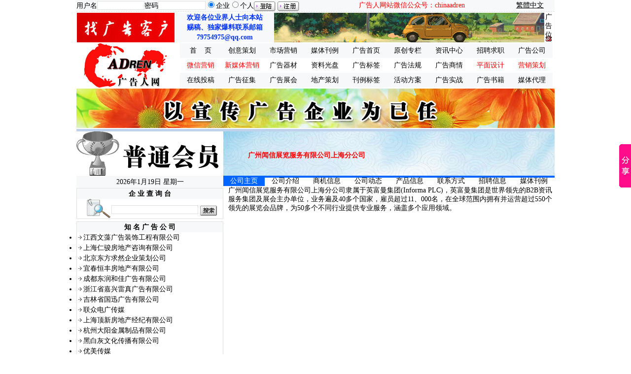

--- FILE ---
content_type: text/html
request_url: http://www.chinaadren.com/html/qiye/52720.html
body_size: 6407
content:
<!DOCTYPE html PUBLIC "-//W3C//DTD XHTML 1.0 Transitional//EN" "http://www.w3.org/TR/xhtml1/DTD/xhtml1-transitional.dtd">
<html xmlns="http://www.w3.org/1999/xhtml">
<head>
<script language="javascript" src="http://www.chinaadren.com/qiye/css/hd.js"></script>
<meta http-equiv="Content-Type" content="text/html; charset=gb2312" />
<title>广州闻信展览服务有限公司上海分公司--广告公司频道---广告人网站</title>
<meta name="description" content="广州闻信展览服务有限公司上海分公司隶属于英富曼集团(Informa PLC)，英富曼集团是世界领先的B2B资讯服务集团及展会主办单位，业务遍及40多个国家，雇员超过11,000名，在全球范围内拥有并运">
<link href="http://www.chinaadren.com/qiye/css/putong.css" rel="stylesheet" type="text/css" />
</head>

<body>
<script language="javascript" src="Http://www.chinaadren.com/newtop.asp"></script>
<script language="javascript" src="http://www.chinaadren.com/qiye/banner.asp"></script>
<div id="allcontent">
<div id="allcontent_left">
<script language="javascript" src="http://www.chinaadren.com/qiye/left.asp?id=52720"></script>
</div><!--这里是allcontent_left的结束-->
<div id="allcontent_right">
<span id="bn">广州闻信展览服务有限公司上海分公司</span>

 <div id="title">
    <ul>
      <li id="tag1"><a href="#" onclick="switchTag('tag1','content1');this.blur();" class="selectli1"><span class="selectspan1">公司主页</span></a></li>
      <li id="tag2"><a href="#" onclick="switchTag('tag2','content2');this.blur();"><span>公司介绍</span></a></li>
      <li id="tag3"><a href="#" onclick="switchTag('tag3','content3');this.blur();"><span>商机信息</span></a></li>
      <li id="tag4"><a href="#" onclick="switchTag('tag4','content4');this.blur();"><span>公司动态</span></a></li>
      <li id="tag5"><a href="#" onclick="switchTag('tag5','content5');this.blur();"><span>产品信息</span></a></li>
	  <li id="tag6"><a href="#" onclick="switchTag('tag6','content6');this.blur();"><span>联系方式</span></a></li>
	  <li id="tag7"><a href="#" onclick="switchTag('tag7','content7');this.blur();"><span>招聘信息</span></a></li>
	  <li id="tag8"><a href="#" onclick="switchTag('tag8','content8');this.blur();"><span>媒体刊例</span></a></li>
    </ul>
  </div><!--这里是title的结束-->
  
<div id="content" class="content1">
  <div id="content1">广州闻信展览服务有限公司上海分公司隶属于英富曼集团(Informa PLC)，英富曼集团是世界领先的B2B资讯服务集团及展会主办单位，业务遍及40多个国家，雇员超过11、000名，在全球范围内拥有并运营超过550个领先的展览会品牌，为50多个不同行业提供专业服务，涵盖多个应用领域。</div>	
  <div id="content2" class="hidecontent">
  <span>企业详细信息</span>
  <ul>
  <li id="left">会员级别</li><li id="right">普通会员</li>
  </ul>
  <ul>
  <li id="left">公司类别</li><li id="right">文化传播、 图文制作输出...</li>
  </ul>
  <ul>  
  <li id="left">经营业务</li><li id="right">图文输出、 雕刻耗材、 广告板材、 热转印机...</li>
  </ul>
  <ul>
  <li id="left">服务范围</li><li id="right">其    它、 零售及服务业...</li>
  </ul>
  <ul>
  <li id="left">提供服务</li><li id="right">战略咨询、 管理咨询、 IT管理咨询、 人力资源开发、 品牌管理、 企业形象设计、 书刊音像设计、 影视广告创作、 电视节目策划、 大型活动策划、 媒体整合投放、 影视媒体投放、 文化活动行销...</li>
  </ul>
  <ul>
  <li id="left">代理媒体</li><li id="right"></li>
  </ul>
  <ul>
  <li id="left">主要客户</li><li id="right">打造集广告标识、数码印花、美陈设计、数字标牌、LED屏显、灯光音响及多媒体于一体的生态产业链盛会<br>
作为全球广告标识、数字显示、灯光音响及多媒体“奥斯卡”年度盛会，SIGN CHINA 2021将继续为广告标识、户外传媒、文化旅游、商业零售、品牌形象设计、城市亮化、市政建设、安防交通等领域买家提供：从激光雕刻、喷绘、数码印花等设备及耗材的广告标识制作工艺，到数字标识、标牌、广告机、液晶显示、LED显示屏、舞台设备、灯光音响于一体的生态产业链采购盛会，同时，更是企业树品牌、展实力、给客户信心、提增全球市场占有率的极佳平台，将最大化实现生态产业链协同效应，全面拓展行业各大细分领域合作及订单机会。<br>
<br>
独家首创“全球品牌馆”，帮助10年或以上品牌厂家差异化发展，树中国和全球品牌<br>
本次展会特别将W1和W2馆设立为“全球品牌馆”，全面升级平台优势，帮助10年或以上品牌企业在大浪淘沙中脱颖而出，旨在倡导行业企业坚持树品牌，减少价格战，保护展商效益，为全球买家提供坚实的产品质量和服务保障。<br>
<br>
商务配对专享服务<br>
大会特别为广大买家策划了 “VIP特邀买家计划”，报名预登记并申请“VIP特邀买家计划”服务，将有机会获得大会为您免费提供的商务配对专享服务，帮助您提前预约展会现场所感兴趣的产品厂家负责人，现场进行面对面高效沟通。<br>
<br>
掌握行业最新动态，与行业前沿企业进行交流<br>
现场云集行业知名品牌，您将与广告标识和数字显示全产业链厂家进行面对面交流，亲自感受行业发展的顶尖水平，体验最新的产品、技术和服务。<br>
<br>
<br>
线上全球直播平台<br>
线上全球直播平台Live.SignChinaShow.com作为线下展览的有力补充，将继续服务于SIGN CHINA 2021的参展企业及买家。展会期间，SIGN CHINA的参展企业将在展位上发起直播，向全球买家展示公司品牌形象、新品发布、参会人员精神面貌等。通过线下展览+线上全球直播的逛展新模式，SIGN CHINA将为参展企业和买家之间提供更加紧密的商贸连接，提高采购效率。<br>
</li>
  </ul>
  <ul>
  <li id="left">主要业绩</li><li id="right">5000000</li>
  </ul>
  <ul>
  <li id="left">注册资金</li><li id="right">50-200万</li>
  </ul>
  <ul>
  <li id="left">员工规模</li><li id="right">20-50人</li>
  </ul>
  <ul>
  <li id="left">营 业 额</li><li id="right">100-300万</li>
  </ul>
 
  </div>
  <div id="content3" class="hidecontent">
  <ul>
  暂无相关信息
  </ul>
  </div>
  <div id="content4" class="hidecontent">
  <ul>
  暂无公司新闻
  </ul>
  </div>
  <div id="content5" class="hidecontent">
  <ul>
  暂无产品信息
  </ul>
  
  </div>
  <div id="content6" class="hidecontent">
  <ul>
 <li>联 系 人：林</li>
 <li>电    话：18926121012</li>
 <li>传    真：暂无</li>
 <li>公司网址：<a href=http://www.signchinashow.com target=_blank>点此进入网站</a></li>
 <li>电子邮件: 736501714@qq.com</li>
 <li>详细地址: 天河区华庭路4号</li>
 <li>省 市 区: 广东  /  广州</li>
 <li>邮政编码: 暂无</li>
  </ul>
  
  </div>
  <div id="content7" class="hidecontent">
  <ul>
  暂无人才招聘信息
  </ul>
  </div>
  <div id="content8" class="hidecontent">
  <ul>
  暂无发表媒体刊例信息
  </ul>
  
  </div>
</div>  



</div><!--这里是allcontent_right的结束-->

</div><!--这里是allcontent的结束-->
<center>
<script language="javascript" src="http://www.chinaadren.com/bottom.js"></script>
</center>
</body>
</html>


--- FILE ---
content_type: text/html
request_url: http://www.chinaadren.com/newtop.asp
body_size: 4216
content:

document.writeln("<link href=http://www.chinaadren.com/css/top.css rel=stylesheet type=text/css><script language=javascript src=http://www.chinaadren.com/css/big5.js></script><script>	function mousemethod(op,imgid){	document.getElementById(imgid).style.display=op;	}</script><link href=http://www.chinaadren.com/css/ggg.css rel=stylesheet type=text/css><div id=alltop><div id=alltop_login><span id=login><form id=form1 name=form1 method=post class=topform action=http://www.chinaadren.com/huiyuan/check.asp>用户名<input name=name type=text class=topinput id=name size=10 maxlength=20/>密码<input name=password type=password class=topinput id=password  size=10/><input name=kind type=radio value=企业 checked>企业<input type=radio name=kind value=个人>个人<input type=image name=Submit value=登陆 src=http://www.chinaadren.com/images/dl.gif style=vertical-align:middle;>&nbsp;<a href=http://www.chinaadren.com/reg/ target=_blank><img src=http://www.chinaadren.com/images/zc.gif border=0/></a>&nbsp;</form></span><span id=login_mid><a href=# onmouseover=mousemethod('block','img1') onmouseout=mousemethod('none','img1')><font color=red>广告人网站微信公众号：chinaadren</font></a><img id=img1 src=/zhuanlan/eWebEditor/uploadfile/201341814406101.jpg style=display:none;position:absolute;z-index:9999;></span><span id=login_right><a name=StranLink href=>繁體中文</a></span></div><div id=alltop_banner><span id=left><img src=http://www.chinaadren.com/images/19860.gif border=0 /></span><span id=mid><b><font color=#0033FF>欢迎各位业界人士向本站</b><BR><b>赐稿、独家爆料联系邮箱</b><BR><b>79754975@qq.com</b></font></span><span id=mid468><img src=http://www.chinaadren.com/zhuanlan/eWebEditor/uploadfile3/2020329223732964.gif border=0></span><span id=right>广<br />告<br />位</span></div><div id=alltop_menu><div id=logo><a href=http://www.chinaadren.com><img src=http://www.chinaadren.com/images/newlogo.gif alt=广告人网站 border=0 /></a></div><div id=allmenu><ul><li class=bj><a href=http://www.chinaadren.com/>首   &nbsp;&nbsp; 页</a></li><li class=bj><a href=http://www.chinaadren.com/idea/>创意策划</a></li><li class=bj><a href=http://www.chinaadren.com/yingxiao/>市场营销</a></li><li class=bj><a href=http://www.chinaadren.com/kanli/>媒体刊例</a></li><li class=bj>广告首页</li><li class=bj><a href=http://www.chinaadren.com/zhuanlan/>原创专栏</a></li><li class=bj><a href=http://www.chinaadren.com/news/>资讯中心</a></li><li class=bj><a href=http://www.chinaadren.com/rc>招聘求职</a></li><li class=bj><a href=http://www.chinaadren.com/qiye/>广告公司</a></li><li><a href=http://www.chinaadren.com/html/tags/14898.html target=_blank><font color=red>微信营销</font></a></li><li><a href=http://www.chinaadren.com/html/tags/5599.html target=_blank><font color=red>新媒体营销</font></a></li><li><a href=http://www.chinaadren.com/chanping/>广告器材</a></li><li>资料光盘</li><li><a href=http://www.chinaadren.com/tags/>广告标签</a></li><li><a href=http://www.chinaadren.com/fagui/>广告法规</a></li><li><a href=http://www.chinaadren.com/btob/>广告商情</a></li><li><a href=http://www.chinaadren.com/html/tags/5497.html target=_blank><font color=red>平面设计</font></a></li><li><a href=http://www.chinaadren.com/html/tags/5505.html target=_blank><font color=red>营销策划</font></a></li><li class=bj>在线投稿</li><li class=bj><a href=http://www.chinaadren.com/btob/list.asp?kind=广告语  target=_blank>广告征集</a></li><li class=bj><a href=http://www.chinaadren.com/news/list.asp?kind=会展信息 target=_blank>广告展会</a></li><li class=bj><a href=http://www.chinaadren.com/idea/list.asp?kind=房产酒店 target=_blank>地产策划</a></li><li class=bj><a href=http://www.chinaadren.com/tags/tags_kanli.html target=_blank>刊例标签</a></li><li class=bj><a href=http://www.chinaadren.com/idea/list.asp?kind=活动方案 target=_blank>活动方案</a></li><li class=bj><a href=http://www.chinaadren.com/idea/list.asp?kind=策划实战 target=_blank>广告实战</a></li><li class=bj><a href=http://www.chinaadren.com/book target=_blank>广告书籍</a></li><li class=bj><a href=http://www.chinaadren.com/qiye/list.asp?kind=户外媒体代理 target=_blank>媒体代理</a></li></ul></div></div></div>");

--- FILE ---
content_type: text/html
request_url: http://www.chinaadren.com/qiye/banner.asp
body_size: 254
content:

document.writeln("<link href=http://www.chinaadren.com/news/css/banner.css rel=stylesheet type=text/css><div id=banner><img src=http://www.chinaadren.com/qiye/banner/970-1.jpg></div>");

--- FILE ---
content_type: text/html
request_url: http://www.chinaadren.com/qiye/left.asp?id=52720
body_size: 2516
content:

document.write("<link href=http://www.chinaadren.com/qiye/css/left.css rel=stylesheet type=text/css><div id=zs><span id=logo><img src=http://www.chinaadren.com/qiye/images/putong.gif /></span><span id=sj>2026年1月19日&nbsp;星期一</span><div id=search><span>企 业 查 询 台</span><form name=form method=post action=http://www.chinaadren.com/qiye/list.asp><ul><li><input name=keyword type=text class=text size=20 /> <input name=Submit type=image src=http://www.chinaadren.com/qiye/images/17.gif align=absmiddle value= 搜 索 ></li></ul></form></div><!--这里是search的结束--><div id=tjhy><span>知 名 广 告 公 司</span><ul><li><a href=http://www.chinaadren.com/html/qiye/349.html>江西文藻广告装饰工程有限公司</a></li><li><a href=http://www.chinaadren.com/html/qiye/1281.html>上海仁骏房地产咨询有限公司</a></li><li><a href=http://www.chinaadren.com/html/qiye/408.html>北京东方求然企业策划公司</a></li><li><a href=http://www.chinaadren.com/html/qiye/916.html>宜春恒丰房地产有限公司</a></li><li><a href=http://www.chinaadren.com/html/qiye/29644.html>成都东润和佳广告有限公司</a></li><li><a href=http://www.chinaadren.com/html/qiye/579.html>浙江省嘉兴雷真广告有限公司</a></li><li><a href=http://www.chinaadren.com/html/qiye/1313.html>吉林省国迅广告有限公司</a></li><li><a href=http://www.chinaadren.com/html/qiye/1653.html>联众电广传媒</a></li><li><a href=http://www.chinaadren.com/html/qiye/1361.html>上海顶新房地产经纪有限公司</a></li><li><a href=http://www.chinaadren.com/html/qiye/38.html>杭州大阳金属制品有限公司</a></li><li><a href=http://www.chinaadren.com/html/qiye/1615.html>黑白灰文化传播有限公司</a></li><li><a href=http://www.chinaadren.com/html/qiye/28735.html>优美传媒</a></li><li><a href=http://www.chinaadren.com/html/qiye/744.html>柳州邮政广告信息公司</a></li><li><a href=http://www.chinaadren.com/html/qiye/1319.html>梅州市佰川礼仪服务有限公司</a></li><li><a href=http://www.chinaadren.com/html/qiye/28307.html>东方今报广告电话</a></li><li><a href=http://www.chinaadren.com/html/qiye/9810.html>泉州市天一广告装饰有限公司</a></li><li><a href=http://www.chinaadren.com/html/qiye/846.html>南通远大置业有限公司</a></li><li><a href=http://www.chinaadren.com/html/qiye/1339.html>深圳市华夏长城高尔夫发展有限公司</a></li><li><a href=http://www.chinaadren.com/html/qiye/398.html>贵阳博雅广告媒体运营有限公司</a></li><li><a href=http://www.chinaadren.com/html/qiye/27903.html>广州视尚广告有限公司</a></li></ul></div><!--这里是tjhy的结束--></div>");

--- FILE ---
content_type: text/css
request_url: http://www.chinaadren.com/qiye/css/putong.css
body_size: 2802
content:
#allcontent{
width:970px;
margin:2px auto;
padding:0px;
border-top:5px solid #BFD1EB;
border-bottom:5px solid #BFD1EB;
background-color:#f7f8f9;
}
#allcontent_left{
width:298px;
height:100%;
margin:0px auto;
padding:0px;
float:left;
font-size:14px;
}
#allcontent_right{
width:672px;
float:right;
margin:0px auto;
padding:0px;
height:100%;
background-color:#FFFFFF;
}
#allcontent_right span#bn{
display:block;
height:50px;
font-weight:bold;
font-size:14px;
color: #FF0000;
padding-left:50px;
padding-top:40px;
background:url(http://www.chinaadren.com/qiye/images/bn.gif) no-repeat;
}
#title{
margin:0px auto;
padding:0px;
height:100%;
background-color:#BFD1EB;
}
#title ul{
list-style-type:none;
margin:0px;
padding:0px;
font-size:14px;

}
#title ul li{
width:84px;
float:left;
line-height:1.5em;
margin:0px;
padding:0px;
text-align:center;
}
#title ul li a{
display:block;
height:1.5em;
}
#title ul li a:link,#title ul li a:visited{
color:#000000;
text-decoration:none;
}
#title ul li a:hover{
color:#FFFFFF;
text-decoration: none;
background-color: #0066FF;
}
.hidecontent {
display:none;
}
.selectspan1,.selectspan2,.selectspan3,.selectspan4,.selectspan5,.selectspan6,.selectspan7,.selectspan8{
display:block;
background-color:#0066ff;
color:#FFFFFF;
}
#content{
font-size:14px;
height:100%;
}
.content1,.content2,.content3,.content4,.content5,.content6,.content7,.content8{
border-top:4px solid #0066ff;
height:100%;
}
#content1,#content2,#content3,#content4,#content5,#content6,#content7,#content8{
margin:10px auto;
padding-left:10px;
width:662px;
height:100%;
}
#content1 ul,#content2 ul,#content3 ul,#content4 ul,#content5 ul,#content6 ul,#content7 ul,#content8 ul{
margin:0px;
padding:0px;
font-size:14px;
width:662px;
}
#content2 span{
display:block;
line-height:2em;
color:#0033FF;
border-bottom:1px dashed #e1e1e1;
font-weight:bold;
}
#content2 ul li#left{
float:left;
width:80px;
font-weight:bold;
line-height:1.5em;
}
#content2 ul li#right{
float:right;
width:582px;
line-height:1.5em;
border-bottom:1px dashed #e1e1e1;
}
#content3 ul li,#content4 ul li,#content8 ul li,#content7 ul li{
line-height:1.5em;
}
#content3 ul li a:link,#content3 ul li a:visited,#content4 ul li a:link,#content4 ul li a:visited,#content8 ul li a:link,#content8 ul li a:visited,#content7 ul li a:link,#content7 ul li a:visited,#content5 ul li a:link,#content5 ul li a:visited{
color:#000000;
text-decoration:none;
}
#content3 ul li a:hover,#content4 ul li a:hover,#content8 ul li a:hover,#content7 ul li a:hover,#content5 ul li a:hover{
color:#FF0000;
text-decoration:underline;
}
#content6 ul li,#content5 ul li{
line-height:2em;
font-size:14px;
border-bottom:1px dashed #e1e1e1;
}

--- FILE ---
content_type: text/css
request_url: http://www.chinaadren.com/css/top.css
body_size: 2478
content:
body{
margin:0px auto;
padding:0px;
}
#alltop{
margin:0px auto;
padding:0px;
width:970px;
}

#alltop_login{
width:970px;
font-size:14px;
line-height:22px;
background-color:#f7f8f9;
border-bottom:1px dashed #e1e1e1;
overflow:hidden;
}
#alltop_login span#login{
display:block;
float:left;
width:550px;
}
#alltop_login span#login img{
vertical-align: middle;
}
#alltop_login span#login a:link,#alltop_login span#login a:visited,#alltop_menu #allmenu ul li a:link,#alltop_menu #allmenu ul li a:visited,#alltop_banner span#mid a:link,#alltop_banner span#mid a:visited{
color:#000000;
text-decoration:none;
}
#alltop_login span#login a:hover,#alltop_menu #allmenu ul li a:hover,#alltop_banner span#mid a:hover{
color:#FF0000;
text-decoration:underline;
}
#alltop_login span#login_mid{
display:block;
float:left;
width:260px;
text-align:center;
}
#alltop_login span#login_right{
display:block;
float:right;
text-align:center;
width:100px;
}
#alltop_login span#login_right a:link,#alltop_login span#login_right a:visited{
color:#000000;
text-decoration:underline;
}
.topform{
float:left;
margin:0px;
padding:0px;
}
.topinput{
border:1px solid #e1e1e1;
height:14px;
font-size:14px;
}
#alltop_banner{
width:968px;
height:60px;
margin:2px auto;
padding:0px;
border-left:1px solid #f7f8f9;
border-right:1px solid #f7f8f9;
}
#alltop_banner span#left{
display:block;
float:left;
width:200px;
height:100%;
}
#alltop_banner span#mid{
display:block;
float:left;
width:200px;
height:100%;
font-size:14px;
text-align:center;
line-height:20px;
background-color:#f7f8f9;
}
#alltop_banner span#mid468{
display:block;
float: left;
width:548px;
height:100%;
}
#alltop_banner span#right{
display:block;
float:left;
width:17px;
height:100%;
font-size:14px;
text-align:center;
background:url(http://www.chinaadren.com/images/adv.gif) bottom center no-repeat;
}
#alltop_menu{
width:970px;
height:90px;
margin:2px auto;
padding:0px;
}
#alltop_menu #logo{
float:left;
width:210px;
height:100%;
}
#alltop_menu #allmenu{
float:right;
margin:0px;
padding:0px;
width:760px;
height:100%;

}
#alltop_menu #allmenu ul{
margin:0px;
padding:0px;
list-style-type:none;
font-size:14px;
}
#alltop_menu #allmenu ul li{
float:left;
width:84px;
text-align:center;
line-height:30px;
height:30px;
}
.bj{
background-color:#f7f8f9;
}
a:link,a:visited{
color:#000000;
text-decoration:none;
}

--- FILE ---
content_type: text/css
request_url: http://www.chinaadren.com/css/ggg.css
body_size: 640
content:
#gsgg{
width:970px;
margin:0px auto;
padding:0px;
font-size:12px;
border:1px dotted #cccccc;
background-color:#f7f8f9;
}
#gsgg ul{
margin:0px;
padding:0px;
list-style-type:none;
}
#gsgg ul li{
list-style-type:none;
float:left;
width:117px;
height:20px;
line-height:20px;
text-align:center;
margin:0px;
margin-bottom:2px;
margin-left:2px;
padding:0px;
padding-left:2px;
border:0px solid  #FF0000;
}
#gsgg ul li a:link,#gsgg ul li a:visited{
color: #000000;
text-decoration: none;
}
#gsgg ul li a:hover{
color:#FF0000;
text-decoration:underline;
}
#sb{
width:970px;
margin:0px auto;
margin-bottom:2px;
}

--- FILE ---
content_type: text/css
request_url: http://www.chinaadren.com/qiye/css/left.css
body_size: 1364
content:
#zs{
width:298px;
height:100%;
margin:0px auto;
padding:0px;
float:left;
font-size:14px;
background-color:#FFFFFF;
}
#zs span#logo{
display:block;
height:90px;
background-color:#FFFFFF;
}
#zs span#logo img{
width:298px;
height:90px;
}
#zs span#sj{
display:block;
line-height:25px;
text-align:center;
font-size:14px;
background-color:#f7f8f9;
}
#search,#tjhy{
width:296px;
margin:0px auto;
margin-bottom:5px;
padding:0px;
border:1px solid #e1e1e1;
background-color:#FFFFFF;
}
#search span,#tjhy span{
display:block;
font-size:14px;
font-weight:bold;
text-align:center;
line-height:1.5em;
background-color:#f7f8f9;
}
#search ul{
margin:0px;
padding:0px;
height:40px;
list-style-type:none;
background:url(http://www.chinaadren.com/qiye/images/searchicon.gif) no-repeat 20px center;
}
form{
margin:0px;
padding:0px;
}
.text{
border:1px solid #e1e1e1;
height:14px;
font-size:14px;
margin-top:13px;
margin-bottom:13px;
margin-left:70px;
}
#tjhy ul{
margin:0px;
padding:0px;
font-size:14px;
}
#tjhy ul li{
line-height:1.5em;
}
#tjhy ul li a{
background:url(http://www.chinaadren.com/qiye/images/228.gif) no-repeat 3px center;
padding-left:13px;
}
#tjhy ul li a:link,#tjhy ul li a:visited{
color:#000000;
text-decoration:none;
}
#tjhy ul li a:hover{
color:#0066CC;
text-decoration:underline;
}

--- FILE ---
content_type: application/x-javascript
request_url: http://www.chinaadren.com/qiye/css/hd.js
body_size: 765
content:
function switchTag(tag,content)
{
//	alert(tag);
//	alert(content);
	for(i=1; i <9; i++)
	{
		if ("tag"+i==tag)
		{
			document.getElementById(tag).getElementsByTagName("a")[0].className="selectli"+i;
			document.getElementById(tag).getElementsByTagName("a")[0].getElementsByTagName("span")[0].className="selectspan"+i;
		}else{
			document.getElementById("tag"+i).getElementsByTagName("a")[0].className="";
			document.getElementById("tag"+i).getElementsByTagName("a")[0].getElementsByTagName("span")[0].className="";
		}
		if ("content"+i==content)
		{
			document.getElementById(content).className="";
		}else{
			document.getElementById("content"+i).className="hidecontent";
		}
		document.getElementById("content").className=content;
	}
}